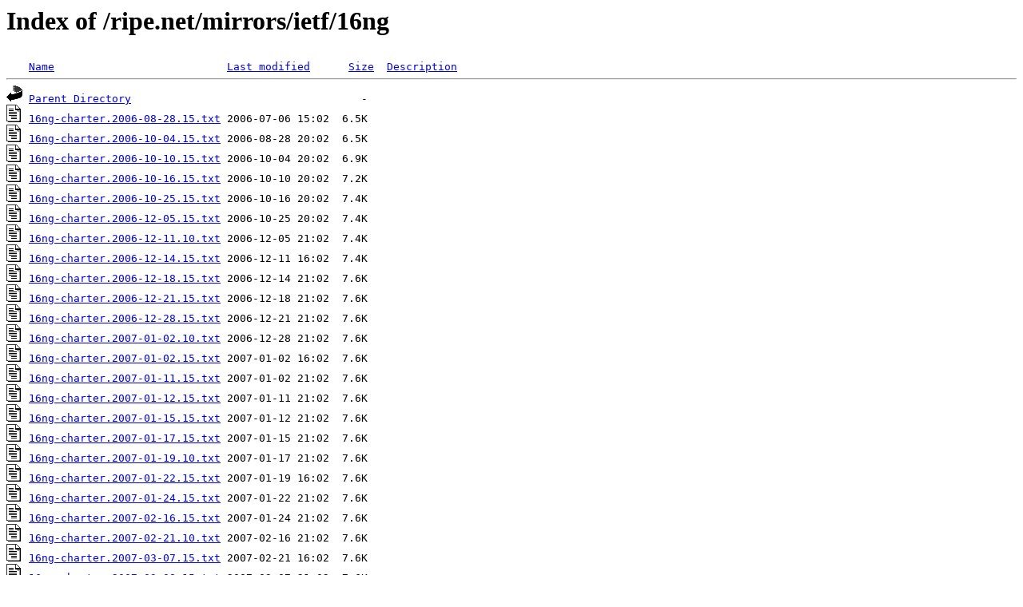

--- FILE ---
content_type: text/html;charset=UTF-8
request_url: https://ftp.uni-erlangen.de/ripe.net/mirrors/ietf/16ng/
body_size: 1467
content:
<!DOCTYPE HTML PUBLIC "-//W3C//DTD HTML 3.2 Final//EN">
<html>
 <head>
  <title>Index of /ripe.net/mirrors/ietf/16ng</title>
 </head>
 <body>
<h1>Index of /ripe.net/mirrors/ietf/16ng</h1>
<pre><img src="/icons/blank.gif" alt="Icon "> <a href="?C=N;O=D">Name</a>                           <a href="?C=M;O=A">Last modified</a>      <a href="?C=S;O=A">Size</a>  <a href="?C=D;O=A">Description</a><hr><img src="/icons/back.gif" alt="[PARENTDIR]"> <a href="/ripe.net/mirrors/ietf/">Parent Directory</a>                                    -   
<img src="/icons/text.gif" alt="[TXT]"> <a href="16ng-charter.2006-08-28.15.txt">16ng-charter.2006-08-28.15.txt</a> 2006-07-06 15:02  6.5K  
<img src="/icons/text.gif" alt="[TXT]"> <a href="16ng-charter.2006-10-04.15.txt">16ng-charter.2006-10-04.15.txt</a> 2006-08-28 20:02  6.5K  
<img src="/icons/text.gif" alt="[TXT]"> <a href="16ng-charter.2006-10-10.15.txt">16ng-charter.2006-10-10.15.txt</a> 2006-10-04 20:02  6.9K  
<img src="/icons/text.gif" alt="[TXT]"> <a href="16ng-charter.2006-10-16.15.txt">16ng-charter.2006-10-16.15.txt</a> 2006-10-10 20:02  7.2K  
<img src="/icons/text.gif" alt="[TXT]"> <a href="16ng-charter.2006-10-25.15.txt">16ng-charter.2006-10-25.15.txt</a> 2006-10-16 20:02  7.4K  
<img src="/icons/text.gif" alt="[TXT]"> <a href="16ng-charter.2006-12-05.15.txt">16ng-charter.2006-12-05.15.txt</a> 2006-10-25 20:02  7.4K  
<img src="/icons/text.gif" alt="[TXT]"> <a href="16ng-charter.2006-12-11.10.txt">16ng-charter.2006-12-11.10.txt</a> 2006-12-05 21:02  7.4K  
<img src="/icons/text.gif" alt="[TXT]"> <a href="16ng-charter.2006-12-14.15.txt">16ng-charter.2006-12-14.15.txt</a> 2006-12-11 16:02  7.4K  
<img src="/icons/text.gif" alt="[TXT]"> <a href="16ng-charter.2006-12-18.15.txt">16ng-charter.2006-12-18.15.txt</a> 2006-12-14 21:02  7.6K  
<img src="/icons/text.gif" alt="[TXT]"> <a href="16ng-charter.2006-12-21.15.txt">16ng-charter.2006-12-21.15.txt</a> 2006-12-18 21:02  7.6K  
<img src="/icons/text.gif" alt="[TXT]"> <a href="16ng-charter.2006-12-28.15.txt">16ng-charter.2006-12-28.15.txt</a> 2006-12-21 21:02  7.6K  
<img src="/icons/text.gif" alt="[TXT]"> <a href="16ng-charter.2007-01-02.10.txt">16ng-charter.2007-01-02.10.txt</a> 2006-12-28 21:02  7.6K  
<img src="/icons/text.gif" alt="[TXT]"> <a href="16ng-charter.2007-01-02.15.txt">16ng-charter.2007-01-02.15.txt</a> 2007-01-02 16:02  7.6K  
<img src="/icons/text.gif" alt="[TXT]"> <a href="16ng-charter.2007-01-11.15.txt">16ng-charter.2007-01-11.15.txt</a> 2007-01-02 21:02  7.6K  
<img src="/icons/text.gif" alt="[TXT]"> <a href="16ng-charter.2007-01-12.15.txt">16ng-charter.2007-01-12.15.txt</a> 2007-01-11 21:02  7.6K  
<img src="/icons/text.gif" alt="[TXT]"> <a href="16ng-charter.2007-01-15.15.txt">16ng-charter.2007-01-15.15.txt</a> 2007-01-12 21:02  7.6K  
<img src="/icons/text.gif" alt="[TXT]"> <a href="16ng-charter.2007-01-17.15.txt">16ng-charter.2007-01-17.15.txt</a> 2007-01-15 21:02  7.6K  
<img src="/icons/text.gif" alt="[TXT]"> <a href="16ng-charter.2007-01-19.10.txt">16ng-charter.2007-01-19.10.txt</a> 2007-01-17 21:02  7.6K  
<img src="/icons/text.gif" alt="[TXT]"> <a href="16ng-charter.2007-01-22.15.txt">16ng-charter.2007-01-22.15.txt</a> 2007-01-19 16:02  7.6K  
<img src="/icons/text.gif" alt="[TXT]"> <a href="16ng-charter.2007-01-24.15.txt">16ng-charter.2007-01-24.15.txt</a> 2007-01-22 21:02  7.6K  
<img src="/icons/text.gif" alt="[TXT]"> <a href="16ng-charter.2007-02-16.15.txt">16ng-charter.2007-02-16.15.txt</a> 2007-01-24 21:02  7.6K  
<img src="/icons/text.gif" alt="[TXT]"> <a href="16ng-charter.2007-02-21.10.txt">16ng-charter.2007-02-21.10.txt</a> 2007-02-16 21:02  7.6K  
<img src="/icons/text.gif" alt="[TXT]"> <a href="16ng-charter.2007-03-07.15.txt">16ng-charter.2007-03-07.15.txt</a> 2007-02-21 16:02  7.6K  
<img src="/icons/text.gif" alt="[TXT]"> <a href="16ng-charter.2007-03-08.15.txt">16ng-charter.2007-03-08.15.txt</a> 2007-03-07 21:02  7.6K  
<img src="/icons/text.gif" alt="[TXT]"> <a href="16ng-charter.2007-04-02.10.txt">16ng-charter.2007-04-02.10.txt</a> 2007-03-08 21:02  7.6K  
<img src="/icons/text.gif" alt="[TXT]"> <a href="16ng-charter.2007-04-04.15.txt">16ng-charter.2007-04-04.15.txt</a> 2007-04-02 15:02  7.6K  
<img src="/icons/text.gif" alt="[TXT]"> <a href="16ng-charter.2007-04-11.18.txt">16ng-charter.2007-04-11.18.txt</a> 2007-04-04 20:02  7.6K  
<img src="/icons/text.gif" alt="[TXT]"> <a href="16ng-charter.2007-05-29.15.txt">16ng-charter.2007-05-29.15.txt</a> 2007-04-11 23:02  7.5K  
<img src="/icons/text.gif" alt="[TXT]"> <a href="16ng-charter.2007-07-12.11.txt">16ng-charter.2007-07-12.11.txt</a> 2007-05-29 20:02  7.6K  
<img src="/icons/text.gif" alt="[TXT]"> <a href="16ng-charter.2007-08-08.11.txt">16ng-charter.2007-08-08.11.txt</a> 2007-07-12 16:01  7.6K  
<img src="/icons/text.gif" alt="[TXT]"> <a href="16ng-charter.2007-08-14.15.txt">16ng-charter.2007-08-14.15.txt</a> 2007-08-08 16:01  7.7K  
<img src="/icons/text.gif" alt="[TXT]"> <a href="16ng-charter.2007-09-14.15.txt">16ng-charter.2007-09-14.15.txt</a> 2007-08-14 20:01  7.7K  
<img src="/icons/text.gif" alt="[TXT]"> <a href="16ng-charter.2007-10-19.16.txt">16ng-charter.2007-10-19.16.txt</a> 2007-09-14 20:01  7.6K  
<img src="/icons/text.gif" alt="[TXT]"> <a href="16ng-charter.2007-11-12.0.txt">16ng-charter.2007-11-12.0.txt</a>  2007-10-19 21:01  7.6K  
<img src="/icons/text.gif" alt="[TXT]"> <a href="16ng-charter.2007-11-12.21.txt">16ng-charter.2007-11-12.21.txt</a> 2007-11-12 06:01  7.6K  
<img src="/icons/text.gif" alt="[TXT]"> <a href="16ng-charter.2007-11-18.11.txt">16ng-charter.2007-11-18.11.txt</a> 2007-11-13 03:01  7.6K  
<img src="/icons/text.gif" alt="[TXT]"> <a href="16ng-charter.2007-11-19.3.txt">16ng-charter.2007-11-19.3.txt</a>  2007-11-18 17:01  7.6K  
<img src="/icons/text.gif" alt="[TXT]"> <a href="16ng-charter.2007-11-20.15.txt">16ng-charter.2007-11-20.15.txt</a> 2007-11-19 09:01  7.6K  
<img src="/icons/text.gif" alt="[TXT]"> <a href="16ng-charter.2007-12-20.9.txt">16ng-charter.2007-12-20.9.txt</a>  2007-11-20 21:01  7.6K  
<img src="/icons/text.gif" alt="[TXT]"> <a href="16ng-charter.2008-01-02.12.txt">16ng-charter.2008-01-02.12.txt</a> 2007-12-20 15:01  7.6K  
<img src="/icons/text.gif" alt="[TXT]"> <a href="16ng-charter.2008-02-06.14.txt">16ng-charter.2008-02-06.14.txt</a> 2008-01-02 18:01  7.6K  
<img src="/icons/text.gif" alt="[TXT]"> <a href="16ng-charter.2008-02-25.12.txt">16ng-charter.2008-02-25.12.txt</a> 2008-02-06 23:28  6.2K  
<img src="/icons/text.gif" alt="[TXT]"> <a href="16ng-charter.2008-02-28.15.txt">16ng-charter.2008-02-28.15.txt</a> 2008-02-25 21:05  6.2K  
<img src="/icons/text.gif" alt="[TXT]"> <a href="16ng-charter.2008-02-28.16.txt">16ng-charter.2008-02-28.16.txt</a> 2008-02-29 00:05  7.5K  
<img src="/icons/text.gif" alt="[TXT]"> <a href="16ng-charter.2008-02-29.7.txt">16ng-charter.2008-02-29.7.txt</a>  2008-02-29 01:05  7.5K  
<img src="/icons/text.gif" alt="[TXT]"> <a href="16ng-charter.2008-03-11.14.txt">16ng-charter.2008-03-11.14.txt</a> 2008-02-29 16:05  7.5K  
<img src="/icons/text.gif" alt="[TXT]"> <a href="16ng-charter.2008-04-14.6.txt">16ng-charter.2008-04-14.6.txt</a>  2008-03-11 22:05  7.5K  
<img src="/icons/text.gif" alt="[TXT]"> <a href="16ng-charter.2008-04-18.13.txt">16ng-charter.2008-04-18.13.txt</a> 2008-04-14 14:05  7.4K  
<img src="/icons/text.gif" alt="[TXT]"> <a href="16ng-charter.2008-06-25.9.txt">16ng-charter.2008-06-25.9.txt</a>  2008-04-18 21:05  7.4K  
<img src="/icons/text.gif" alt="[TXT]"> <a href="16ng-charter.2008-07-13.20.txt">16ng-charter.2008-07-13.20.txt</a> 2008-06-25 17:05  7.4K  
<img src="/icons/text.gif" alt="[TXT]"> <a href="16ng-charter.2008-10-27.15.txt">16ng-charter.2008-10-27.15.txt</a> 2008-07-14 04:05  7.4K  
<img src="/icons/text.gif" alt="[TXT]"> <a href="16ng-charter.2008-11-02.15.txt">16ng-charter.2008-11-02.15.txt</a> 2008-10-27 23:05  7.4K  
<img src="/icons/text.gif" alt="[TXT]"> <a href="16ng-charter.2008-11-18.8.txt">16ng-charter.2008-11-18.8.txt</a>  2008-11-03 00:05  7.4K  
<img src="/icons/text.gif" alt="[TXT]"> <a href="16ng-charter.2008-12-16.10.txt">16ng-charter.2008-12-16.10.txt</a> 2008-11-18 17:05  7.4K  
<img src="/icons/text.gif" alt="[TXT]"> <a href="16ng-charter.2009-01-30.12.txt">16ng-charter.2009-01-30.12.txt</a> 2008-12-16 19:05  7.4K  
<img src="/icons/text.gif" alt="[TXT]"> <a href="16ng-charter.2009-03-04.17.txt">16ng-charter.2009-03-04.17.txt</a> 2009-01-30 21:05  7.4K  
<img src="/icons/text.gif" alt="[TXT]"> <a href="16ng-charter.2009-04-07.12.txt">16ng-charter.2009-04-07.12.txt</a> 2009-03-05 02:05  7.4K  
<img src="/icons/text.gif" alt="[TXT]"> <a href="16ng-charter.2009-04-13.11.txt">16ng-charter.2009-04-13.11.txt</a> 2009-04-07 20:05  7.4K  
<img src="/icons/text.gif" alt="[TXT]"> <a href="16ng-charter.2009-05-06.0.txt">16ng-charter.2009-05-06.0.txt</a>  2009-04-13 19:05  7.4K  
<img src="/icons/text.gif" alt="[TXT]"> <a href="16ng-charter.2009-06-03.9.txt">16ng-charter.2009-06-03.9.txt</a>  2009-05-06 08:05  7.2K  
<img src="/icons/text.gif" alt="[TXT]"> <a href="16ng-charter.2009-06-15.0.txt">16ng-charter.2009-06-15.0.txt</a>  2009-06-03 17:05  7.4K  
<img src="/icons/text.gif" alt="[TXT]"> <a href="16ng-charter.2009-07-02.10.txt">16ng-charter.2009-07-02.10.txt</a> 2009-06-15 08:05  7.4K  
<img src="/icons/text.gif" alt="[TXT]"> <a href="16ng-charter.2009-07-13.11.txt">16ng-charter.2009-07-13.11.txt</a> 2009-07-02 18:05  7.2K  
<img src="/icons/text.gif" alt="[TXT]"> <a href="16ng-charter.2009-08-27.10.txt">16ng-charter.2009-08-27.10.txt</a> 2009-08-27 18:29  7.2K  
<img src="/icons/text.gif" alt="[TXT]"> <a href="16ng-charter.2009-08-27.11.txt">16ng-charter.2009-08-27.11.txt</a> 2009-08-27 18:49  7.2K  
<img src="/icons/text.gif" alt="[TXT]"> <a href="16ng-charter.2009-09-09.4.txt">16ng-charter.2009-09-09.4.txt</a>  2009-08-27 19:20  3.1K  
<img src="/icons/text.gif" alt="[TXT]"> <a href="16ng-charter.2009-09-17.18.txt">16ng-charter.2009-09-17.18.txt</a> 2009-09-09 12:01  3.1K  
<img src="/icons/text.gif" alt="[TXT]"> <a href="16ng-charter.2009-10-05.14.txt">16ng-charter.2009-10-05.14.txt</a> 2009-09-18 02:01  3.1K  
<img src="/icons/text.gif" alt="[TXT]"> <a href="16ng-charter.2009-10-16.10.txt">16ng-charter.2009-10-16.10.txt</a> 2009-10-05 22:01  3.1K  
<img src="/icons/text.gif" alt="[TXT]"> <a href="16ng-charter.2009-10-16.12.txt">16ng-charter.2009-10-16.12.txt</a> 2009-10-16 18:44  7.2K  
<img src="/icons/text.gif" alt="[TXT]"> <a href="16ng-charter.2009-10-21.10.txt">16ng-charter.2009-10-21.10.txt</a> 2009-10-16 20:01  7.2K  
<img src="/icons/text.gif" alt="[TXT]"> <a href="16ng-charter.2009-10-28.18.txt">16ng-charter.2009-10-28.18.txt</a> 2009-10-21 18:01  7.4K  
<img src="/icons/text.gif" alt="[TXT]"> <a href="16ng-charter.2010-02-03.9.txt">16ng-charter.2010-02-03.9.txt</a>  2010-02-03 18:07  7.4K  
<img src="/icons/text.gif" alt="[TXT]"> <a href="16ng-charter.2010-06-02.20.txt">16ng-charter.2010-06-02.20.txt</a> 2010-06-03 04:10  7.4K  
<img src="/icons/text.gif" alt="[TXT]"> <a href="16ng-charter.txt">16ng-charter.txt</a>               2010-06-03 04:10  7.4K  
<hr></pre>
<address>Apache/2.4.58 (Ubuntu) Server at ftp.uni-erlangen.de Port 443</address>
</body></html>
